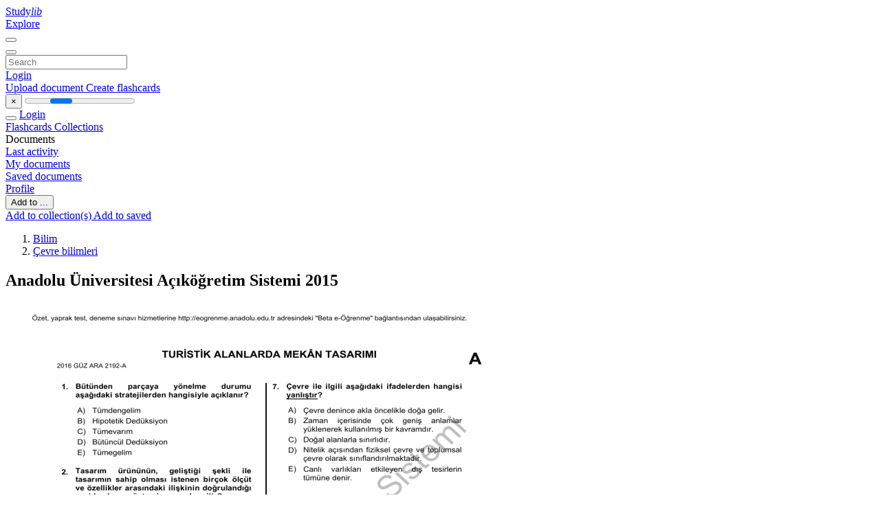

--- FILE ---
content_type: text/html;charset=UTF-8
request_url: https://studylibtr.com/doc/3986207/anadolu-%C3%BCniversitesi-a%C3%A7%C4%B1k%C3%B6%C4%9Fretim-sistemi-2015
body_size: 12235
content:











































    




























<!DOCTYPE html>
<html lang="en">
<head>
    











<meta charset="utf-8">
<meta http-equiv="x-dns-prefetch-control" content="on">












<meta name="viewport" content="width=device-width, initial-scale=1, shrink-to-fit=no">
<meta http-equiv="x-ua-compatible" content="ie=edge">


<title>Anadolu &Uuml;niversitesi A&ccedil;ık&ouml;ğretim Sistemi 2015</title>


    <meta name="description" content="Free essays, homework help, flashcards, research papers, book reports, term papers, history, science, politics">


    <meta name="keywords" content="Free essays, homework help, flashcards, research papers, book reports, term papers, history, science, politics">





    <meta name="thumbnail" content="//s1.studylibtr.com/store/data/003986207_1-74ba18d48ca1df42783ed7f6f96dd98d.png">



    





<link rel="stylesheet" href="/theme/issuu2/design-4/dist/styles/design-4.css?_=1768295534744">










<link rel="apple-touch-icon-precomposed" href="/apple-touch-icon-precomposed.png">
<link rel="apple-touch-icon" sizes="180x180" href="/apple-touch-icon.png">
<link rel="icon" type="image/png" sizes="32x32" href="/favicon-32x32.png">
<link rel="icon" type="image/png" sizes="194x194" href="/favicon-194x194.png">
<link rel="icon" type="image/png" sizes="192x192" href="/android-chrome-192x192.png">
<link rel="icon" type="image/png" sizes="16x16" href="/favicon-16x16.png">
<link rel="mask-icon" href="/safari-pinned-tab.svg" color="#ff6d5a">
<link rel="manifest" href="/site.webmanifest">
<meta name="msapplication-TileColor" content="#fff">
<meta name="msapplication-config" content="/browserconfig.xml">
<meta name="theme-color" content="#fff">




    <meta property="og:title" content="Anadolu &Uuml;niversitesi A&ccedil;ık&ouml;ğretim Sistemi 2015"/>


    <meta property="og:description" content="Free essays, homework help, flashcards, research papers, book reports, term papers, history, science, politics">

<meta property="og:type" content="article"/>

    <meta property="og:url" content="https://studylibtr.com/doc/3986207/anadolu-&uuml;niversitesi-a&ccedil;ık&ouml;ğretim-sistemi-2015">


    <meta property="og:image" content="//s1.studylibtr.com/store/data/003986207_1-74ba18d48ca1df42783ed7f6f96dd98d.png">

<meta property="og:site_name" content="studylibtr.com">


    <meta name="twitter:title" content="Anadolu &Uuml;niversitesi A&ccedil;ık&ouml;ğretim Sistemi 2015">


    <meta name="twitter:description" content="Free essays, homework help, flashcards, research papers, book reports, term papers, history, science, politics">

<meta name="twitter:card" content="summary">

    <meta name="twitter:image" content="//s1.studylibtr.com/store/data/003986207_1-74ba18d48ca1df42783ed7f6f96dd98d.png">

<meta name="twitter:site" content="@studylibtr.com">


            

<link rel="preconnect" href="https://s1p.studylibtr.com/store/data/003986207.pdf?k=AwAAAZvQUaCyAAACWAOQ3wFhkl_ywyEs0EUlVCJzg5k8">

<link rel="preconnect" href="https://googleads.g.doubleclick.net/" crossorigin>

<link rel="preload" as="script" href="https://studylibtr.com/viewer_next/web/pdf.viewer2.js">
<link rel="preload" as="script" href="https://studylibtr.com/viewer_next/build/pdf.worker.js">

<link rel="canonical" href="https://studylibtr.com/doc/3986207/anadolu-%C3%BCniversitesi-a%C3%A7%C4%B1k%C3%B6%C4%9Fretim-sistemi-2015">


<script type="application/ld+json">[{"itemListElement":[{"position":1,"name":"Bilim","item":"https://studylibtr.com/catalog/Bilim","@type":"ListItem"},{"position":2,"name":"Çevre bilimleri","item":"https://studylibtr.com/catalog/Bilim/%C3%87evre+bilimleri","@type":"ListItem"}],"@context":"https://schema.org","@type":"BreadcrumbList"},{"dateModified":"2017-10-24T15:22:32Z","datePublished":"2017-10-19T16:46:59Z","headline":"Anadolu Üniversitesi Açıköğretim Sistemi 2015","image":"https://s1.studylibtr.com/store/data/003986207_1-74ba18d48ca1df42783ed7f6f96dd98d.png","mainEntityOfPage":{"@id":"https://google.com/article","@type":"WebPage"},"inLanguage":"tr","@context":"https://schema.org","@type":"Article"}]</script>



<script>


	
	
	
	
		var gaVC = 'd';
	

</script>

<style>

#survey
{
	padding: 1rem 22px;
	background-color: #fff8d8;
}

#survey span
{
	font-weight: bold;
}

#survey form
{
	display: inline;
}

#survey output
{
	display: none;
	color: #5bc0de;
	font-weight: bold;
}

#survey p
{
	font-size: 0.5rem;
	margin: 1rem 0 0;
}

#survey .breadcrumb
{
	padding: 0 0 0 1rem;
	margin: 1rem 0 0.5rem;
	border-left: 3px solid #78756e;
}

#survey .answer
{
	font-weight: normal;
	white-space: nowrap;
}

#survey .answer > a
{
	margin-left: .5rem;
}

#survey .answer .fa
{
	font-size: 1.5rem;
}

#survey .rating
{
	unicode-bidi: bidi-override;
	direction: rtl;
	text-align: center;
	font-family: empty;
	font-size: 0;

	margin-left: 1rem;
	white-space: nowrap;
}

#survey .rating > i
{
	display: inline-block;
	position: relative;
	padding-left: 0.5rem;
	font-size: 2rem;
	opacity: 0.4;
	cursor: pointer;
}

#survey .rating > i:hover,
#survey .rating > i:hover ~ i,
#survey .rating > i.active,
#survey .rating > i.active ~ i
{
	opacity: 1;
}

@media (max-width: 767px)
{
#survey
{
	display: none;
}}





</style>
        

<script>
    var gaUserId = 2;
    var gaUserType = 'empty';
</script>



<style>
.above-content
{
    height: 120px;
    max-height: 120px;
}
.above-content > div,
.above-content > div > ins
{
    height: 110px;
    max-height: 110px;
}

.below-content
{
     height: 120px;
	 max-height: 120px;
}
.below-content > div > ins,
.below-content > div
{
	  height: 110px;
	  max-height: 110px;
}
@media (max-width: 567px)
{
    .below-content,
	.below-content > div > ins,
	.below-content > div
	{
		height: initial;
		max-height: initial;
		
	}
}

.sidebar-top-content,
.sidebar-bottom-content
{
    margin-left:-15px;
}
</style>

<script async src="https://www.googletagmanager.com/gtag/js?id=G-XSWV22T6K7"></script>
<script>
window.dataLayer = window.dataLayer || [];
function gtag(){dataLayer.push(arguments)}
gtag('js', new Date());
gtag('config', 'G-XSWV22T6K7');
</script>


    <link rel="stylesheet" href="https://fonts.googleapis.com/css?family=Roboto:300,400&display=swap&subset=cyrillic">
<link rel="stylesheet" href="/memtrick_theme-c141f8/dist/theme.css">
<script>
    var Flashcards = {
        lang: 'en',
        root: "/flashcards",
        themeRoot: '/theme/issuu2/static'
    };
</script>



</head>

<body class="">

    
<noscript><iframe src="//www.googletagmanager.com/ns.html?id=GTM-W26NR3"
height="0" width="0" style="display:none;visibility:hidden"></iframe></noscript>
<script>(function(w,d,s,l,i){w[l]=w[l]||[];w[l].push({'gtm.start':
new Date().getTime(),event:'gtm.js'});var f=d.getElementsByTagName(s)[0],
j=d.createElement(s),dl=l!='dataLayer'?'&l='+l:'';j.async=true;j.src=
'//www.googletagmanager.com/gtm.js?id='+i+dl;f.parentNode.insertBefore(j,f);
})(window,document,'script','dataLayer','GTM-W26NR3');</script>


<nav class="navbar navbar-white navbar-expand-xl">
    <div class="navbar-nav nav flex-nowrap">
        <a class="navbar-brand" href="/">
            
                
                
                    <s class="fa-stack fa-xs">
                        <i class="fas fa-square fa-stack-2x"></i>
                        <i class="fas fa-users-class fa-stack-1x fa-inverse"></i>
                    </s>
                    <span class="hidden-sm-down d-inline-flex">
                        Study<em>lib</em>
                    </span>
                
            
        </a>
        <div class="nav-divider"></div>

        

        
            <a class="nav-item nav-link" href="/catalog/">
                Explore
            </a>
        

        

        
    </div>

    <button class="navbar-toggler collapsed" type="button"
            data-toggle="collapse" data-target="#navbar">
        <span class="navbar-toggler-icon"></span>
    </button>

    <div class="navbar-collapse collapse" id="navbar">
        <div class="nav-divider"></div>
        <form class="navbar-search form-inline" action="/search/">
            <div class="input-group">
                <div class="input-group-prepend">
                    <button class="form-btn btn btn-outline" type="submit">
                        <i class="fa fa-search"></i>
                    </button>
                </div>
                <input class="form-control" required
                       type="text" name="q" value=""
                       placeholder="Search">
            </div>
        </form>

        <div class="navbar-nav ml-auto text-nowrap">
            <div class="nav-divider"></div>

            
                <a class="nav-item nav-link" href="/login">
                    Login
                </a>
                <div class="nav-divider"></div>
            

            <div class="navbar-item navbar-text text-initial">
                
                    <a href="/uploadform" class="btn btn-sm btn-secondary"
                       onclick="_ym('document_upload'); return true">
                        Upload document
                    </a>
                

                

                
                    <a class="btn btn-sm btn-primary" href="/flashcards/new-pack">
                        Create flashcards
                    </a>
                
            </div>
        </div>
    </div>
</nav>

<div class="wrapper-default">
    <section class="upload-info my-3">
        <div class="container">
            <button class="close" type="button">&times;</button>
            <progress class="progress" max="100">
                <div class="progress">
                    <span class="progress-bar"></span>
                </div>
            </progress>
        </div>
    </section>

    <div class="row no-gutters flex-nowrap">
        <nav class="sidebar collapse bg-white
                
                "
             id="sidebar">

            <div class="sidebar-wrapper">
                
                <div class="sidebar-header sidebar-list-group-item--theme active text-truncate mt-2 py-1 d-flex align-items-baseline">
                    <button class="sidebar-toggle btn btn-transparent" type="button" data-toggle="collapse" data-target="#sidebar">
                        <i class="fa fa-home"></i>
                    </button>
                    <a class="sidebar-list-group-item--theme active flex-fill" href="/dashboard">
                        Login
                    </a>
                </div>

                <div class="list-group">
                    
                        
                            
                            
                            
                                <a class="list-group-item list-group-item-action sidebar-item
                                        "
                                   href="/flashcards/">

                                    <i class="fa fa-fw fa-brain"></i>
                                    Flashcards
                                </a>
                            
                        
                    
                        
                            
                            
                            
                                <a class="list-group-item list-group-item-action sidebar-item
                                        "
                                   href="/collections/">

                                    <i class="fa fa-fw fa-archive"></i>
                                    Collections
                                </a>
                            
                        
                    
                        
                            
                                <div class="sidebar-item list-group-divider"></div>
                            
                            
                            
                        
                    
                        
                            
                            
                                <div class="list-group-item list-group-item-action sidebar-item
                                        "
                                     href="#documents_list" data-toggle="list">

                                    <i class="fa fa-fw fa-file"></i>
                                    Documents

                                    <div class="list-group text-muted" id="documents_list">
                                        
                                            <a class="list-group-item list-group-item-action" href="/documents/activity">
                                                <i class="fa fa-fw fa-clock mt-1 float-left"></i>
                                                <div class="text-truncate">
                                                    Last activity
                                                </div>
                                            </a>
                                        
                                            <a class="list-group-item list-group-item-action" href="/documents/">
                                                <i class="fa fa-fw fa-folder-open mt-1 float-left"></i>
                                                <div class="text-truncate">
                                                    My documents
                                                </div>
                                            </a>
                                        
                                            <a class="list-group-item list-group-item-action" href="/documents/saved">
                                                <i class="fa fa-fw fa-bookmark mt-1 float-left"></i>
                                                <div class="text-truncate">
                                                    Saved documents
                                                </div>
                                            </a>
                                        
                                    </div>
                                </div>
                            
                            
                        
                    
                        
                            
                                <div class="sidebar-item list-group-divider"></div>
                            
                            
                            
                        
                    
                        
                            
                            
                            
                                <a class="list-group-item list-group-item-action sidebar-item
                                        "
                                   href="/profile">

                                    <i class="fa fa-fw fa-cog"></i>
                                    Profile
                                </a>
                            
                        
                    

                    
                </div>
            </div>
        </nav>

        <script>
            try {
                window.addEventListener('orientationchange', function () {
                    if (screen.availWidth < 640) {
                        document.getElementById('sidebar').classList.remove('show');
                    }
                });
                window.dispatchEvent(new Event('orientationchange'));
            } catch (e) {
            }
        </script>

        
            

            
                <div class="col container 
                         container-wide 
                        ">
                    

    
        <section class="viewerX p-md-3 p-lg-0">
            <div class="row">
                <div class="col-lg-9">
                	
						<div class="viewerX-header clearfix">
							<div class="btn-group float-right m-3 ml-0">
								

								
									<button class="btn btn-outline-secondary btn-sm dropdown-toggle rounded-pill"
											type="button" data-toggle="dropdown">
										Add to ...
									</button>

									<div class="dropdown-menu dropdown-menu-right">
										<a class="dropdown-item" href="#"
										   data-toggle="modal" data-target="#collection-actions">
											Add to collection(s)
										</a>
										
											<a class="dropdown-item" id="saved" href="#"
											   data-action="add">
												
													
													
														Add to saved
													
												
											</a>
										
									</div>
								
							</div>

							<div class="panel mt-lg-3 pb-2">
								<ol class="breadcrumb mb-0 pt-1 pb-0 hidden-lg-down">
									
										
											
												<li class="breadcrumb-item">
													<a href="/catalog/Bilim">Bilim</a>
												</li>
											
												<li class="breadcrumb-item">
													<a href="/catalog/Bilim/%C3%87evre+bilimleri">&Ccedil;evre bilimleri</a>
												</li>
											
										
										
									
								</ol>

								

								<h1 class="mx-3 my-md-2 pt-2 pb-0 text-truncate2">Anadolu &Uuml;niversitesi A&ccedil;ık&ouml;ğretim Sistemi 2015</h1>

								
							</div>
						</div>
					

					

                    
                        
                        
                            <div class="viewerX-text">
                                <img class="img-fluid w-100 my-3" width="768" height="994"
                                    src="//s1.studylibtr.com/store/data/003986207_1-74ba18d48ca1df42783ed7f6f96dd98d-768x994.png" title="Anadolu &Uuml;niversitesi A&ccedil;ık&ouml;ğretim Sistemi 2015">
                                <pre class="bg-white p-3" style="white-space:pre-line">&amp;Ouml;zet, yaprak test, deneme sınavı hizmetlerine http://eogrenme.anadolu.edu.tr adresindeki &amp;quot;Beta e-&amp;Ouml;ğrenme&amp;quot; bağlantısından ulaşabilirsiniz.
TURİSTİK ALANLARDA MEK&amp;Acirc;N TASARIMI
A
2016 G&amp;Uuml;Z ARA 2192-A
par&amp;ccedil;aya
y&amp;ouml;nelme
durumu
1. B&amp;uuml;t&amp;uuml;nden
aşağıdaki stratejilerden hangisiyle a&amp;ccedil;ıklanır?
A) &amp;Ccedil;evre denince akla &amp;ouml;ncelikle doğa gelir.
B) Zaman i&amp;ccedil;erisinde &amp;ccedil;ok geniş anlamlar
y&amp;uuml;klenerek kullanılmış bir kavramdır.
C) Doğal alanlarla sınırlıdır.
D) Nitelik a&amp;ccedil;ısından fiziksel &amp;ccedil;evre ve toplumsal
&amp;ccedil;evre olarak sınıflandırılmaktadır.
E) Canlı varlıkları etkileyen dış tesirlerin
t&amp;uuml;m&amp;uuml;ne denir.
m
i
T&amp;uuml;mdengelim
Hipotetik Ded&amp;uuml;ksiyon
T&amp;uuml;mevarım
B&amp;uuml;t&amp;uuml;nc&amp;uuml;l Ded&amp;uuml;ksiyon
T&amp;uuml;megelim
u
&amp;Uuml;
20 niv
15 er
Ar - site
a 20 si
Sı 1 A
na 6 G &amp;ccedil;ı
vı &amp;uuml; k&amp;ouml;
Ki z D ğre
ta &amp;ouml; ti
p&amp;ccedil; ne m
ığ m Si
ı
i ste
A)
B)
C)
D)
E)
7. &amp;Ccedil;evre ile ilgili aşağıdaki ifadelerden hangisi
yanlıştır?
2. Tasarım &amp;uuml;r&amp;uuml;n&amp;uuml;n&amp;uuml;n, geliştiği şekli ile
tasarımın sahip olması istenen bir&amp;ccedil;ok &amp;ouml;l&amp;ccedil;&amp;uuml;t
ve &amp;ouml;zellikler arasındaki ilişkinin doğrulandığı
geri-besleme y&amp;ouml;ntemine ne ad verilir?
A)
B)
C)
D)
E)
Sınama
Sunum
&amp;Ouml;l&amp;ccedil;&amp;uuml;t
Kontrol
Plan
hangisi
3. Aşağıdakilerden
s&amp;uuml;rd&amp;uuml;r&amp;uuml;lebilirliğin kapsamında
kavramlardan biridir?
A)
B)
C)
D)
E)
hangisi
8. Aşağıdakilerden
etkilerinden biri değildir?
A)
B)
C)
D)
E)
&amp;ccedil;evresel
yer alan
K&amp;uuml;lt&amp;uuml;rel kimlik
İnsan sağlığı
Ekosistem b&amp;uuml;t&amp;uuml;nl&amp;uuml;ğ&amp;uuml;
Yaşam kalitesi
Toplumun kararlara katılımı
A)
B)
C)
D)
E)
ol
ad
An
aşağıdaki
etkileşim,
erişilebilirlik
A) Mek&amp;acirc;nsal
konusundan bağımsızdır.
B) Mek&amp;acirc;nsal etkileşim derecesi mesafeyle
doğru orantılıdır.
C) Gidilecek mek&amp;acirc;nın mesafesi ne kadar kısa
ise yapılacak seyahatler de o kadar azalır.
D) Mesafenin uzaması durumunda seyahat
sıklığı artar.
E) Zaman-uzaklık
hassasiyeti
mek&amp;acirc;nsal
etkileşimde &amp;ouml;nemlidir.
Kalabalık
Atık sorunu
Ekolojik bozulmalar
İstihdam
&amp;Ccedil;evresel tehlikeler
11. İnsanların olağan ortamları dışındaki yerleri
bir yıldan uzun olmamak &amp;uuml;zere ziyaret etmesi
ve bu yerlerde &amp;uuml;cretli bir işte &amp;ccedil;alışma dışında
eğlence, iş ve başka nedenlerle seyahat
etmeleri ve kalmalarını i&amp;ccedil;eren faaliyetler
b&amp;uuml;t&amp;uuml;n&amp;uuml;ne ne ad verilir?
6. Aşağıdakilerden hangisi hava kirliliğinin
başlıca kaynaklarından biri değildir?
A)
B)
C)
D)
E)
yeteneğini
Rejenerasyon
Renovasyon
Restorasyon
Rekreasyon
Regresyon
10. Mek&amp;acirc;nsal etkileşim ile ilgili
ifadelerden hangisi doğrudur?
Modern kalkınma
S&amp;uuml;rd&amp;uuml;r&amp;uuml;lebilir kalkınma
H&amp;uuml;manist kalkınma
&amp;Ouml;zg&amp;uuml;n kalkınma
&amp;Ccedil;evresel kalkınma
5. Aşağıdakilerden hangisi turizmin &amp;ccedil;evre
&amp;uuml;zerindeki
olumsuz
etkilerinden
biri
değildir?
A)
B)
C)
D)
E)
Yeraltı kaynaklarının kirlenmesi
K&amp;uuml;lt&amp;uuml;r kimlik deformasyonu
Metan gazı patlamaları
Yer altı sularının asitlenmesi
Doğanın kendini yenileme
kaybetmesi
atıkların
9. Bireylerin ya da toplumsal k&amp;uuml;melerin boş
zamanlarında g&amp;ouml;n&amp;uuml;ll&amp;uuml;
olarak yaptıkları
dinlendirici ve eğlendirici etkinliklere ne ad
verilir?
nesillerin
kendi
ihtiya&amp;ccedil;larını
4. Gelecek
karşılayabilme
yeteneğinden
&amp;ouml;d&amp;uuml;n
vermeksizin g&amp;uuml;ncel ihtiya&amp;ccedil;ları karşılamasına
ne ad verilir?
A)
B)
C)
D)
E)
katı
Motorlu taşıtlar
Orman yangınları
Atmosferik &amp;ouml;zellikler
Buzulların erimesi
Konutların ısıtılması
A)
B)
C)
D)
E)
4
Turizm
Destinasyon
Yolculuk
İletişim
Rekreasyon
İzleyen sayfaya ge&amp;ccedil;iniz.
Anadolu &amp;Uuml;niversitesi tarafından hazırlanmış olan bu testlerin her hakkı saklıdır. Hangi ama&amp;ccedil;la olursa olsun, testlerin tamamının veya bir kısmının
Anadolu &amp;Uuml;niversitesi'nin yazılı izni olmadan kopya edilmesi, fotoğraflarının &amp;ccedil;ekilmesi, herhangi bir yolla &amp;ccedil;oğaltılması ya da kullanılması yasaktır.
Bu yasağa uymayanlar gerekli cezai sorumluluğu ve testlerin hazırlanmasındaki mali k&amp;uuml;lfeti peşinen kabullenmiş sayılır.
&amp;Ouml;zet, yaprak test, deneme sınavı hizmetlerine http://eogrenme.anadolu.edu.tr adresindeki &amp;quot;Beta e-&amp;Ouml;ğrenme&amp;quot; bağlantısından ulaşabilirsiniz.
A
2016 G&amp;Uuml;Z ARA 2192-A
hangisi
s&amp;uuml;rd&amp;uuml;r&amp;uuml;lebilir
12. Aşağıdakilerden
turizmin ama&amp;ccedil;larından biri değildir?
Doğal &amp;Ccedil;evre
Yapay &amp;Ccedil;evre
Mek&amp;acirc;nsal &amp;Ccedil;evre
Fiziksel &amp;Ccedil;evre
Sosyal &amp;Ccedil;evre
u
&amp;Uuml;
20 niv
15 er
Ar - site
a 20 si
Sı 1 A
na 6 G &amp;ccedil;ı
vı &amp;uuml; k&amp;ouml;
Ki z D ğre
ta &amp;ouml; ti
p&amp;ccedil; ne m
ığ m Si
ı
i ste
A)
B)
C)
D)
E)
m
A) Turizm sekt&amp;ouml;r&amp;uuml;n&amp;uuml;n işg&amp;uuml;c&amp;uuml;n&amp;uuml; nitelik ve
nicelik a&amp;ccedil;ısından artırmak
B) Altyapı yerine &amp;uuml;styapıya &amp;ouml;nem vermek
C) Turizmi &amp;ccedil;eşitlendirerek mevsimlere yaymak
D) Hizmet sorunlarını &amp;ccedil;&amp;ouml;zmek
E) Tarihi, doğal ve k&amp;uuml;lt&amp;uuml;rel varlıklar ile &amp;ccedil;evreyi
korumak
i
17. İnsanın i&amp;ccedil;inde yaşadığı; varlığını, &amp;ouml;zelliğini ve
niteliğini fiziksel olarak algıladığı ortama ne
ad verilir?
13. Markus ve Maver'e g&amp;ouml;re, tasarım akış
s&amp;uuml;recinde, taslak aşaması tamamlandıktan
sonra hangi aşamaya ge&amp;ccedil;ilir?
A)
B)
C)
D)
E)
Ayrıntılı tasarım
&amp;Ccedil;izim
Bilgi iletimi
&amp;Uuml;retim
&amp;Ouml;n tasarım
18. Aşağıdakilerden hangisi mimari tasarım akış
diyagramında yer alan aşamalardan biri
değildir?
A)
B)
C)
D)
E)
hangisi
s&amp;uuml;rd&amp;uuml;r&amp;uuml;lebilir
14. Aşağıdakilerden
kalkınma i&amp;ccedil;inde yer alan &amp;ccedil;evre politikalarının
dayandığı d&amp;ouml;rt temel ilkeden biridir?
A)
B)
C)
D)
E)
İyileştirme ilkesi
Taşıma kapasitesi ilkesi
Kirleten &amp;ouml;der ilkesi
Kullanan kiralar ilkesi
K&amp;uuml;resellik ilkesi
&amp;Ccedil;&amp;ouml;z&amp;uuml;mleme
Bilgi toplama
Sentez
Koordinasyon
Bireşim
hangisi
s&amp;uuml;rd&amp;uuml;r&amp;uuml;lebilir
19. Aşağıdakilerden
turistik
kalkınmanın
sihirli
beşgen
piramidinde yer alan ama&amp;ccedil;lardan biri
değildir?
15. Ulaşım yolları ile ilgili aşağıdaki ifadelerden
hangisi yanlıştır?
A)
B)
C)
D)
E)
An
ad
ol
A) Yolculukların b&amp;uuml;y&amp;uuml;k &amp;ccedil;oğunluğu denizyolu
&amp;uuml;zerinden yapılmaktadır.
B) Manzara yolları ve koridorları, turistik
haritalarda farklı şekillerde belirtilmektedir.
C) S&amp;uuml;rekliliği olan ve tanımlanabilen yollar
işlevsel bir gerekliliktir.
D) Ulaşım koridorlarının kullanım şekli turistik
akımları ortaya &amp;ccedil;ıkarır.
E) Yollar kent merkezleri i&amp;ccedil;in &amp;ouml;nemlidir.
İşleyen k&amp;uuml;lt&amp;uuml;r
&amp;Ouml;zel sağlık
Sosyal yaşamın değişmesi
Ekonomik refah
Turistik istemlerinin optimum karşılanması
algıladıkları
mek&amp;acirc;na
ilişkin
20. Kişilerin
zihinlerinde
imaj
veya
biliş
haritası
oluşturdukları mek&amp;acirc;n tipine ne ad verilir?
16. Kitle seyahatinin ilk kez ger&amp;ccedil;ekleştirildiği
ulaşım bi&amp;ccedil;imi aşağıdaki hangisidir?
A)
B)
C)
D)
E)
Havayolu
Demiryolu
Karayolu
Denizyolu
Kurvaziyer
A)
B)
C)
D)
E)
5
Dışsal mek&amp;acirc;n
İ&amp;ccedil;sel mek&amp;acirc;n
Davranışsal mek&amp;acirc;n
Fiziksel mek&amp;acirc;n
Kavramsal mek&amp;acirc;n
İzleyen sayfaya ge&amp;ccedil;iniz.
Anadolu &amp;Uuml;niversitesi tarafından hazırlanmış olan bu testlerin her hakkı saklıdır. Hangi ama&amp;ccedil;la olursa olsun, testlerin tamamının veya bir kısmının
Anadolu &amp;Uuml;niversitesi'nin yazılı izni olmadan kopya edilmesi, fotoğraflarının &amp;ccedil;ekilmesi, herhangi bir yolla &amp;ccedil;oğaltılması ya da kullanılması yasaktır.
Bu yasağa uymayanlar gerekli cezai sorumluluğu ve testlerin hazırlanmasındaki mali k&amp;uuml;lfeti peşinen kabullenmiş sayılır.
</pre>
                            </div>
                        
                        
                    

                    
                        <div class="panel mt-3 mb-md-3 p-3">
                            <h5 class="mb-3">
                                Related documents
                            </h5>
                            <div class="row">
                                
                                    <div class="col-lg-3 col-md-4 col-sm-6">
                                        <div class="card thumbnail-2 shadow-sm mb-3">
    <div class="card-img-top p-3">
        <a class="d-block" href="/doc/4501126/2016-g%C3%BCz-d%C3%B6nemi-ara-s%C4%B1nav%C4%B1-kitap%C3%A7%C4%B1%C4%9F%C4%B1">
            <img class="img-fluid w-100"  src="//s1.studylibtr.com/store/data/004501126_1-c9faaa2361526171902efcdbdee7a5fc-300x300.png"
                alt="2016 G&uuml;z D&ouml;nemi Ara Sınavı Kitap&ccedil;ığı" width="300px" height="300px">
        </a>
    </div>
    <div class="card-body p-3">
        <a class="card-link stretched-link" href="/doc/4501126/2016-g%C3%BCz-d%C3%B6nemi-ara-s%C4%B1nav%C4%B1-kitap%C3%A7%C4%B1%C4%9F%C4%B1" title="2016 G&uuml;z D&ouml;nemi Ara Sınavı Kitap&ccedil;ığı">
            <div class="text-truncate3">2016 G&uuml;z D&ouml;nemi Ara Sınavı Kitap&ccedil;ığı</div>
        </a>
    </div>
</div>

                                    </div>
                                
                                    <div class="col-lg-3 col-md-4 col-sm-6">
                                        <div class="card thumbnail-2 shadow-sm mb-3">
    <div class="card-img-top p-3">
        <a class="d-block" href="/doc/3762120/anadolu-%C3%BCniversitesi-a%C3%A7%C4%B1k%C3%B6%C4%9Fretim-sistemi-2015">
            <img class="img-fluid w-100"  src="//s1.studylibtr.com/store/data/003762120_1-60d22b6d4f25e873193d427d9c6e9249-300x300.png"
                alt="Anadolu &Uuml;niversitesi A&ccedil;ık&ouml;ğretim Sistemi 2015" width="300px" height="300px">
        </a>
    </div>
    <div class="card-body p-3">
        <a class="card-link stretched-link" href="/doc/3762120/anadolu-%C3%BCniversitesi-a%C3%A7%C4%B1k%C3%B6%C4%9Fretim-sistemi-2015" title="Anadolu &Uuml;niversitesi A&ccedil;ık&ouml;ğretim Sistemi 2015">
            <div class="text-truncate3">Anadolu &Uuml;niversitesi A&ccedil;ık&ouml;ğretim Sistemi 2015</div>
        </a>
    </div>
</div>

                                    </div>
                                
                                    <div class="col-lg-3 col-md-4 col-sm-6">
                                        <div class="card thumbnail-2 shadow-sm mb-3">
    <div class="card-img-top p-3">
        <a class="d-block" href="/doc/3113761/anadolu-%C3%BCniversitesi-a%C3%A7%C4%B1k%C3%B6%C4%9Fretim-sistemi-2015">
            <img class="img-fluid w-100"  src="//s1.studylibtr.com/store/data/003113761_1-dd7743f95eb99f637cf157c76ef5262e-300x300.png"
                alt="Anadolu &Uuml;niversitesi A&ccedil;ık&ouml;ğretim Sistemi 2015" width="300px" height="300px">
        </a>
    </div>
    <div class="card-body p-3">
        <a class="card-link stretched-link" href="/doc/3113761/anadolu-%C3%BCniversitesi-a%C3%A7%C4%B1k%C3%B6%C4%9Fretim-sistemi-2015" title="Anadolu &Uuml;niversitesi A&ccedil;ık&ouml;ğretim Sistemi 2015">
            <div class="text-truncate3">Anadolu &Uuml;niversitesi A&ccedil;ık&ouml;ğretim Sistemi 2015</div>
        </a>
    </div>
</div>

                                    </div>
                                
                                    <div class="col-lg-3 col-md-4 col-sm-6">
                                        <div class="card thumbnail-2 shadow-sm mb-3">
    <div class="card-img-top p-3">
        <a class="d-block" href="/doc/5032370/anadolu-%C3%BCniversitesi-a%C3%A7%C4%B1k%C3%B6%C4%9Fretim-sistemi-2015">
            <img class="img-fluid w-100"  src="//s1.studylibtr.com/store/data/005032370_1-eb8b5be526a78ffe28226c864e5133e7-300x300.png"
                alt="Anadolu &Uuml;niversitesi A&ccedil;ık&ouml;ğretim Sistemi 2015" width="300px" height="300px">
        </a>
    </div>
    <div class="card-body p-3">
        <a class="card-link stretched-link" href="/doc/5032370/anadolu-%C3%BCniversitesi-a%C3%A7%C4%B1k%C3%B6%C4%9Fretim-sistemi-2015" title="Anadolu &Uuml;niversitesi A&ccedil;ık&ouml;ğretim Sistemi 2015">
            <div class="text-truncate3">Anadolu &Uuml;niversitesi A&ccedil;ık&ouml;ğretim Sistemi 2015</div>
        </a>
    </div>
</div>

                                    </div>
                                
                                    <div class="col-lg-3 col-md-4 col-sm-6">
                                        <div class="card thumbnail-2 shadow-sm mb-3">
    <div class="card-img-top p-3">
        <a class="d-block" href="/doc/4300051/anadolu-%C3%BCniversitesi-a%C3%A7%C4%B1k%C3%B6%C4%9Fretim-sistemi-2014">
            <img class="img-fluid w-100"  src="//s1.studylibtr.com/store/data/004300051_1-661d5a6c3cac534b8bd1f7877f505fa7-300x300.png"
                alt="Anadolu &Uuml;niversitesi A&ccedil;ık&ouml;ğretim Sistemi 2014" width="300px" height="300px">
        </a>
    </div>
    <div class="card-body p-3">
        <a class="card-link stretched-link" href="/doc/4300051/anadolu-%C3%BCniversitesi-a%C3%A7%C4%B1k%C3%B6%C4%9Fretim-sistemi-2014" title="Anadolu &Uuml;niversitesi A&ccedil;ık&ouml;ğretim Sistemi 2014">
            <div class="text-truncate3">Anadolu &Uuml;niversitesi A&ccedil;ık&ouml;ğretim Sistemi 2014</div>
        </a>
    </div>
</div>

                                    </div>
                                
                                    <div class="col-lg-3 col-md-4 col-sm-6">
                                        <div class="card thumbnail-2 shadow-sm mb-3">
    <div class="card-img-top p-3">
        <a class="d-block" href="/doc/4114774/2016-g%C3%BCz-d%C3%B6nemi-ara-s%C4%B1nav%C4%B1-kitap%C3%A7%C4%B1%C4%9F%C4%B1">
            <img class="img-fluid w-100"  src="//s1.studylibtr.com/store/data/004114774_1-64687d9c533842a013ec3dddeb143959-300x300.png"
                alt="2016 G&uuml;z D&ouml;nemi Ara Sınavı Kitap&ccedil;ığı" width="300px" height="300px">
        </a>
    </div>
    <div class="card-body p-3">
        <a class="card-link stretched-link" href="/doc/4114774/2016-g%C3%BCz-d%C3%B6nemi-ara-s%C4%B1nav%C4%B1-kitap%C3%A7%C4%B1%C4%9F%C4%B1" title="2016 G&uuml;z D&ouml;nemi Ara Sınavı Kitap&ccedil;ığı">
            <div class="text-truncate3">2016 G&uuml;z D&ouml;nemi Ara Sınavı Kitap&ccedil;ığı</div>
        </a>
    </div>
</div>

                                    </div>
                                
                                    <div class="col-lg-3 col-md-4 col-sm-6">
                                        <div class="card thumbnail-2 shadow-sm mb-3">
    <div class="card-img-top p-3">
        <a class="d-block" href="/doc/5049678/2016-g%C3%BCz-d%C3%B6nemi-ara-s%C4%B1nav%C4%B1-kitap%C3%A7%C4%B1%C4%9F%C4%B1">
            <img class="img-fluid w-100"  src="//s1.studylibtr.com/store/data/005049678_1-0d030efc6c754c5f82d3fd676ee6548d-300x300.png"
                alt="2016 G&uuml;z D&ouml;nemi Ara Sınavı Kitap&ccedil;ığı" width="300px" height="300px">
        </a>
    </div>
    <div class="card-body p-3">
        <a class="card-link stretched-link" href="/doc/5049678/2016-g%C3%BCz-d%C3%B6nemi-ara-s%C4%B1nav%C4%B1-kitap%C3%A7%C4%B1%C4%9F%C4%B1" title="2016 G&uuml;z D&ouml;nemi Ara Sınavı Kitap&ccedil;ığı">
            <div class="text-truncate3">2016 G&uuml;z D&ouml;nemi Ara Sınavı Kitap&ccedil;ığı</div>
        </a>
    </div>
</div>

                                    </div>
                                
                                    <div class="col-lg-3 col-md-4 col-sm-6">
                                        <div class="card thumbnail-2 shadow-sm mb-3">
    <div class="card-img-top p-3">
        <a class="d-block" href="/doc/4355483/islam-ahlak-esaslar%C4%B1">
            <img class="img-fluid w-100"  src="//s1.studylibtr.com/store/data/004355483_1-c9103785d12e12dd813c6c73e78a80e3-300x300.png"
                alt="islam ahlak esasları" width="300px" height="300px">
        </a>
    </div>
    <div class="card-body p-3">
        <a class="card-link stretched-link" href="/doc/4355483/islam-ahlak-esaslar%C4%B1" title="islam ahlak esasları">
            <div class="text-truncate3">islam ahlak esasları</div>
        </a>
    </div>
</div>

                                    </div>
                                
                                    <div class="col-lg-3 col-md-4 col-sm-6">
                                        <div class="card thumbnail-2 shadow-sm mb-3">
    <div class="card-img-top p-3">
        <a class="d-block" href="/doc/744032/antropoloji%CC%87">
            <img class="img-fluid w-100"  src="//s1.studylibtr.com/store/data/000744032_1-8a5a1d5527dcf030ad9157f4cd5fb6db-300x300.png"
                alt="ANTROPOLOJİ" width="300px" height="300px">
        </a>
    </div>
    <div class="card-body p-3">
        <a class="card-link stretched-link" href="/doc/744032/antropoloji%CC%87" title="ANTROPOLOJİ">
            <div class="text-truncate3">ANTROPOLOJİ</div>
        </a>
    </div>
</div>

                                    </div>
                                
                                    <div class="col-lg-3 col-md-4 col-sm-6">
                                        <div class="card thumbnail-2 shadow-sm mb-3">
    <div class="card-img-top p-3">
        <a class="d-block" href="/doc/4393351/anadolu-%C3%BCniversitesi-a%C3%A7%C4%B1k%C3%B6%C4%9Fretim-sistemi-2015">
            <img class="img-fluid w-100"  src="//s1.studylibtr.com/store/data/004393351_1-c889e7cd226eba146f266a5708710685-300x300.png"
                alt="Anadolu &Uuml;niversitesi A&ccedil;ık&ouml;ğretim Sistemi 2015" width="300px" height="300px">
        </a>
    </div>
    <div class="card-body p-3">
        <a class="card-link stretched-link" href="/doc/4393351/anadolu-%C3%BCniversitesi-a%C3%A7%C4%B1k%C3%B6%C4%9Fretim-sistemi-2015" title="Anadolu &Uuml;niversitesi A&ccedil;ık&ouml;ğretim Sistemi 2015">
            <div class="text-truncate3">Anadolu &Uuml;niversitesi A&ccedil;ık&ouml;ğretim Sistemi 2015</div>
        </a>
    </div>
</div>

                                    </div>
                                
                                    <div class="col-lg-3 col-md-4 col-sm-6">
                                        <div class="card thumbnail-2 shadow-sm mb-3">
    <div class="card-img-top p-3">
        <a class="d-block" href="/doc/5046280/anadolu-%C3%BCniversitesi-a%C3%A7%C4%B1k%C3%B6%C4%9Fretim-sistemi-2015">
            <img class="img-fluid w-100"  src="//s1.studylibtr.com/store/data/005046280_1-89dd5aa8763d04d96627a042b6c7fcbe-300x300.png"
                alt="Anadolu &Uuml;niversitesi A&ccedil;ık&ouml;ğretim Sistemi 2015" width="300px" height="300px">
        </a>
    </div>
    <div class="card-body p-3">
        <a class="card-link stretched-link" href="/doc/5046280/anadolu-%C3%BCniversitesi-a%C3%A7%C4%B1k%C3%B6%C4%9Fretim-sistemi-2015" title="Anadolu &Uuml;niversitesi A&ccedil;ık&ouml;ğretim Sistemi 2015">
            <div class="text-truncate3">Anadolu &Uuml;niversitesi A&ccedil;ık&ouml;ğretim Sistemi 2015</div>
        </a>
    </div>
</div>

                                    </div>
                                
                                    <div class="col-lg-3 col-md-4 col-sm-6">
                                        <div class="card thumbnail-2 shadow-sm mb-3">
    <div class="card-img-top p-3">
        <a class="d-block" href="/doc/692611/yak%C4%B1n%C3%A7a%C4%9F-avrupa-tarihi">
            <img class="img-fluid w-100"  src="//s1.studylibtr.com/store/data/000692611_1-a7a160b9f594442154e584e210e3db8d-300x300.png"
                alt="yakın&ccedil;ağ avrupa tarihi" width="300px" height="300px">
        </a>
    </div>
    <div class="card-body p-3">
        <a class="card-link stretched-link" href="/doc/692611/yak%C4%B1n%C3%A7a%C4%9F-avrupa-tarihi" title="yakın&ccedil;ağ avrupa tarihi">
            <div class="text-truncate3">yakın&ccedil;ağ avrupa tarihi</div>
        </a>
    </div>
</div>

                                    </div>
                                
                            </div>
                        </div>
                    
                </div>

                <div class="col-lg-3">
                    <div class="viewerX-sidebar">
                        

                        <div class="panel mt-md-3 p-3">
                            
                                
                                <a class="btn btn-warning btn-block mb-4" id="download"
                                       
                                       href="/download/3986207" rel="nofollow"
                                       onclick="_ym('document_download');return true">
                                    <span class="fa fa-fw fa-file-pdf"></span>
                                    Download
                                </a>
                            

							

                            


							
                            
                            
                        </div>

                        
                    </div>
                </div>
            </div>
        </section>
    
    


<div class="modal" id="collection-actions" tabindex="-1">
    <div class="modal-dialog">
        <div class="modal-content">
            <div class="modal-header">
                <h5 class="modal-title">
                    Add this document to collection(s)
                </h5>
                <button class="close" id="collection-close" type="button" data-dismiss="modal">
                    <span class="far fa-times-circle"></span>
                </button>
            </div>
            <div class="modal-body">
                <div id="collection-dialog">
                    <p>
                        You can add this document to your study collection(s)
                    </p>
                    
                        
                            <a class="btn btn-sm btn-primary float-right" href="/login">
                                Sign in
                            </a>
                            Available only to authorized users
                        
                        
                    
                </div>
                <div class="collapse" id="collection-create">
                    <form method="post">
                        <div class="form-group">
                            <label for="collection-title">
                                Title
                            </label>
                            <input class="form-control" id="collection-title"
                                   type="text" name="name" min="1" required
                                   placeholder="Enter collection title">
                        </div>
                        <div class="form-group">
                            <label for="collection-description">
                                Description
                                <span class="text-muted font-weight-normal">
                                    (optional)
                                </span>
                            </label>
                            <textarea class="form-control" id="collection-description"
                                  name="description" rows="3"
                                  placeholder="Enter collection description"></textarea>
                        </div>
                        <div class="form-group">
                            <label>
                                Visible to
                            </label>
                            <span class="ml-4 pt-1">
                                <div class="custom-control custom-radio custom-control-inline">
                                    <input class="custom-control-input" id="collection-public"
                                           type="radio" name="public" value="true" checked>
                                    <label class="custom-control-label" for="collection-public">
                                        Everyone
                                    </label>
                                </div>
                                <div class="custom-control custom-radio custom-control-inline">
                                    <input class="custom-control-input" id="collection-private"
                                           type="radio" name="public" value="false">
                                    <label class="custom-control-label" for="collection-private">
                                        Just me
                                    </label>
                                </div>
                            </span>
                            <button class="btn btn-sm btn-primary float-right" type="submit">
                                Create collection
                            </button>
                        </div>
                    </form>
                </div>
            </div>
        </div>
    </div>
</div>

<div class="modal" id="saved-actions" tabindex="-1">
    <div class="modal-dialog">
        <div class="modal-content">
            <div class="modal-header">
                <h5 class="modal-title">
                    Add this document to saved
                </h5>
                <button class="close" type="button" data-dismiss="modal">
                    <span class="far fa-times-circle"></span>
                </button>
            </div>
            <div class="modal-body">
                <p>
                    You can add this document to your saved list
                </p>
                <a class="btn btn-sm btn-primary float-right" href="/login">
                    Sign in
                </a>
                Available only to authorized users
            </div>
        </div>
    </div>
</div>

                </div>
            

            
        
    </div>
</div>


    <footer class="footer2">
        <div class="container container-wide">
            <div class="row">
                <div class="col-md-6 bordered">
                    <div class="row">
                        <div class="col-6">
                            <div class="navigation">
                                <h6>Products</h6>
                                <nav class="nav flex-column text-white">




<a class="nav-item nav-link" href="/catalog/">Documents</a>

    <a class="nav-item nav-link" href="/flashcards/explorer">Flashcards</a>






</nav>
                            </div>
                        </div>

                        <div class="col-6">
                            <div class="navigation">
                                <h6>Support</h6>
                                <nav class="nav flex-column">




<a class="nav-item nav-link" href="/abuse">Report</a>
<a class="nav-item nav-link" href="/public/partners">Partners</a>
</nav>
                            </div>
                        </div>
                    </div>

                    <div class="copyright">
                        




<div class="my-3">&copy; 2013 - 2026 studylibtr.com all other trademarks and copyrights are the property of their respective owners</div>


        <a class="mr-3" href="/privacy" onclick="
            return window.__tcfapi && !!window.__tcfapi('displayConsentUi',2,(()=>{}))">
    Privacy</a>

        <a class="" href="/terms">
    Terms</a>



                    </div>
                </div>

                <div class="col-md-5 offset-md-1">
                    <div class="suggestion mt-4 pt-3">
                        




<h3>Make a suggestion</h3>
<p>Did you find mistakes in interface or texts? Or do you know how to improve StudyLib UI? Feel free to send suggestions. It's very important for us!</p>
<button class="btn btn-primary btn-suggestion" id="feedback-btn" type="button" data-toggle="modal" data-target="#feedback">
    Send feedback
</button>

                    </div>
                </div>
            </div>
        </div>
    </footer>


<div class="modal" id="feedback" tabindex="-1">
    <div class="modal-dialog modal-dialog-centered modal-lg">
        <div class="modal-content">
            <div class="modal-header">
                <h5 class="modal-title">&nbsp;</h5>
                <button class="close" id="collection-close" type="button" data-dismiss="modal">
                    <span class="far fa-times-circle"></span>
                </button>
            </div>
            <div class="modal-body">
                <h4 class="mb-2 text-center" id="feedback-msg">
                    Suggest us how to improve StudyLib
                </h4>

                <p class="text-muted text-center">
                    (For complaints, use
                    <a class="text-primary" href="/abuse">
                        another form
                    </a>)
                </p>

                <form>
                    <input type="hidden" name="url" id="feedback-url">
                    <div class="form-group">
                        <textarea class="form-control" required
                                  name="message" rows="10" min="4"
                                  placeholder="Write your concerns, suggestions and ideas here..."></textarea>
                    </div>
                    <div class="form-group row">
                        <div class="col-sm-6">
                            <label for="feedback_email" style="font-weight:500">
                                Your e-mail
                            </label>
                            <p class="text-muted small">
                                Input it if you want to receive answer
                            </p>
                            <input class="form-control" id="feedback_email"
                                   type="email" name="email"
                                   pattern="^[^\s@]+@[^\s@]{2,}\.[^\s@]{2,}$"
                                   placeholder="Enter email">
                        </div>
                        <div class="col-sm-6">
                            <p class="mt-3 mt-md-0" style="font-weight:500">
                                Rate us
                            </p>
                            <div class="custom-control custom-radio custom-control-inline">
                                <input class="custom-control-input" id="feedback_rating_1"
                                       type="radio" name="rating" value="1"/>
                                <label class="custom-control-label" for="feedback_rating_1">1</label>
                            </div>
                            <div class="custom-control custom-radio custom-control-inline">
                                <input class="custom-control-input" id="feedback_rating_2"
                                       type="radio" name="rating" value="2"/>
                                <label class="custom-control-label" for="feedback_rating_2">2</label>
                            </div>
                            <div class="custom-control custom-radio custom-control-inline">
                                <input class="custom-control-input" id="feedback_rating_3"
                                       type="radio" name="rating" value="3"/>
                                <label class="custom-control-label" for="feedback_rating_3">3</label>
                            </div>
                            <div class="custom-control custom-radio custom-control-inline">
                                <input class="custom-control-input" id="feedback_rating_4"
                                       type="radio" name="rating" value="4"/>
                                <label class="custom-control-label" for="feedback_rating_4">4</label>
                            </div>
                            <div class="custom-control custom-radio custom-control-inline">
                                <input class="custom-control-input" id="feedback_rating_5"
                                       type="radio" name="rating" value="5"/>
                                <label class="custom-control-label" for="feedback_rating_5">5</label>
                            </div>
                        </div>
                    </div>

                    <div class="float-right">
                        <button class="btn btn-link" type="button" data-dismiss="modal">
                            Cancel
                        </button>
                        <button class="btn btn-primary" type="submit">
                            Send
                        </button>
                    </div>
                </form>
            </div>
        </div>
    </div>
</div>

<script>
var FileAPI =
{
    debug: false,
    withCredentials: false,
    staticPath: '/theme/common/static/fileapi@2.2.0/dist/',
    storeUrl: '//s2.studylibtr.com/store/upload',
    currentUserId: '2' || 2,
    afterUploadRedirect: '//studylibtr.com/afterupload'.replace(window.location.hostname, window.location.host)
};
</script>

<!-- /theme/common/static -->
<script data-cfasync="false" src="/theme/issuu2/design-4/dist/scripts/design-4.js?_=1768295534744"></script>

<script src="/memtrick_theme-c141f8/dist/ui.js"></script>

    

<script>
function sendToAnalytics(o)
{
    if (typeof ga === 'function')
    {
        ga('send', { hitType: 'event' /*, params */ });
    }

    if (typeof _gaq === 'object')
    {
        _gaq.push([ '_trackEvent' /*, params */ ]);
    }
}

function scrollToViewport()
{
    $('html').stop().animate(
    {
        scrollTop: $('.viewerX-header').offset().top
    },
    1000);
}

setTimeout(scrollToViewport, 1000);
$(window).on('orientationchange', scrollToViewport);

function collectionItem(value)
{
    return $(
        '<label class="btn btn-sm btn-outline-primary mr-2 mb-2 ' +
            (value.checked && 'active') + '">' +
        '<input type="checkbox" name="groupId" value="' + value.id + '" ' +
            (value.checked && 'checked') + '>' + value.name + '</label>')
        .prependTo('#collection-list');
}

function collectionState(value)
{
    $('#collection-dialog')[value === 'dialog' ? 'show' : 'hide']();
    $('#collection-create')[value === 'create' ? 'show' : 'hide']();
}

$('#collection-actions')
    .on('show.bs.modal', function()
    {
        $.get('/collection/list', function(data)
        {
            $('#collection-list').empty();
            $('#collection-load').hide();

            for (var i = data.length; i--;)
            {
                collectionItem(data[i]);
            }
        });
    })
    .on('hide.bs.modal', function()
    {
        $('#collection-load').show();
        collectionState('dialog');
    });

$('#collection-new').on('click', function()
{
    collectionState('create');
});

$('#collection-create form').on('submit', function()
{
    $.post('/collection/create', $(this).serialize(), function(data)
    {
        if (data && data.success)
        {
            collectionItem(
            {
                id: data.groupId,
                name: data.groupName,
                checked: data.success
            });
            collectionState('dialog');
        }
    });

    return false;
});

$('#collection-save').on('click', function()
{
    var params = $('#collection-list').serialize();
    if (params)
    {
        $.post('/collection/addDocument',
            params + '&docId=3986207', function()
        {
            $('#collection-actions').modal('hide');
        });
    }
});

$('#saved').on('click', function()
{
    if (true)
    {
        $('#saved-actions').modal('show');
        return;
    }

    var self = $(this);
    $.ajax(
    {
        method: 'GET',
        url: '/documents/' + 3986207 +'/' +
            self.data('action') + 'Favorite'
    })
    .done(function(data)
    {
        if (!data)
        {
            alert('Fail to add/remove favorite');
            return;
        }

        if (self.data('action') !== 'add')
        {
            self.text('Add to saved');
            self.data('action', 'add');
        }
        else
        {
            self.text("Remove from saved");
            self.data('action', 'remove');
        }
    })
    .fail(function(error)
    {
        alert('Fail to add/remove favorite\n\n' + error);
    });
});


$('#survey')
    .on('click', 'button.close', function()
    {
        $('#survey').hide();

        if (typeof ga === 'function')
        {
            ga('send',
            {
                hitType: 'event',
                eventCategory: 'survey-classify ',
                eventAction: 'close'
            });
        }

        if (typeof _gaq === 'object')
        {
            _gaq.push(['_trackEvent', 'survey-classify ', 'close']);
        }
    })
    .on('click', '.answer > a', function()
    {
        $('#survey form').hide(0);
        $('#survey output').show(0);
        $('#survey').delay(5000).hide(0);

        if (typeof ga === 'function')
        {
            ga('send',
            {
                hitType: 'event',
                eventCategory: 'survey-classify ',
                eventAction: 'classify ',
                eventLabel: "3986207",
                eventValue: +$(this).data('value') || 0
            });
        }

        if (typeof _gaq === 'object')
        {
            _gaq.push(['_trackEvent', 'survey-classify ', 'classify ',
                "3986207", +$(this).data('value') || 0]);
        }
    })
    .on('click', '.rating > i', function()
    {
        $('#survey form').hide(0);
        $('#survey output').show(0);
        $('#survey').delay(5000).hide(0);
    });





</script>
<script>function _ym() {}</script>

<script type="text/javascript" >
(function(m,e,t,r,i,k,a){m[i]=m[i]||function(){(m[i].a=m[i].a||[]).push(arguments)};
m[i].l=1*new Date();k=e.createElement(t),a=e.getElementsByTagName(t)[0],k.async=1,k.src=r,a.parentNode.insertBefore(k,a)})
(window, document, "script", "https://mc.yandex.ru/metrika/tag.js", "ym");

ym(46492908, "init", {
    id:46492908,
    clickmap:true,
    trackLinks:true,
    accurateTrackBounce:true,
    webvisor:true
});
function _ym(target, params, callback, ctx)
{
    ym('46492908', 'reachGoal', target, params, callback, ctx);
}
</script>
<noscript><div><img src="https://mc.yandex.ru/watch/46492908" style="position:absolute; left:-9999px;" alt="" /></div></noscript>

<script defer src="https://static.cloudflareinsights.com/beacon.min.js/vcd15cbe7772f49c399c6a5babf22c1241717689176015" integrity="sha512-ZpsOmlRQV6y907TI0dKBHq9Md29nnaEIPlkf84rnaERnq6zvWvPUqr2ft8M1aS28oN72PdrCzSjY4U6VaAw1EQ==" data-cf-beacon='{"version":"2024.11.0","token":"efbd89d010f8401eaac261ff3d8f983d","r":1,"server_timing":{"name":{"cfCacheStatus":true,"cfEdge":true,"cfExtPri":true,"cfL4":true,"cfOrigin":true,"cfSpeedBrain":true},"location_startswith":null}}' crossorigin="anonymous"></script>
</body>
</html>

